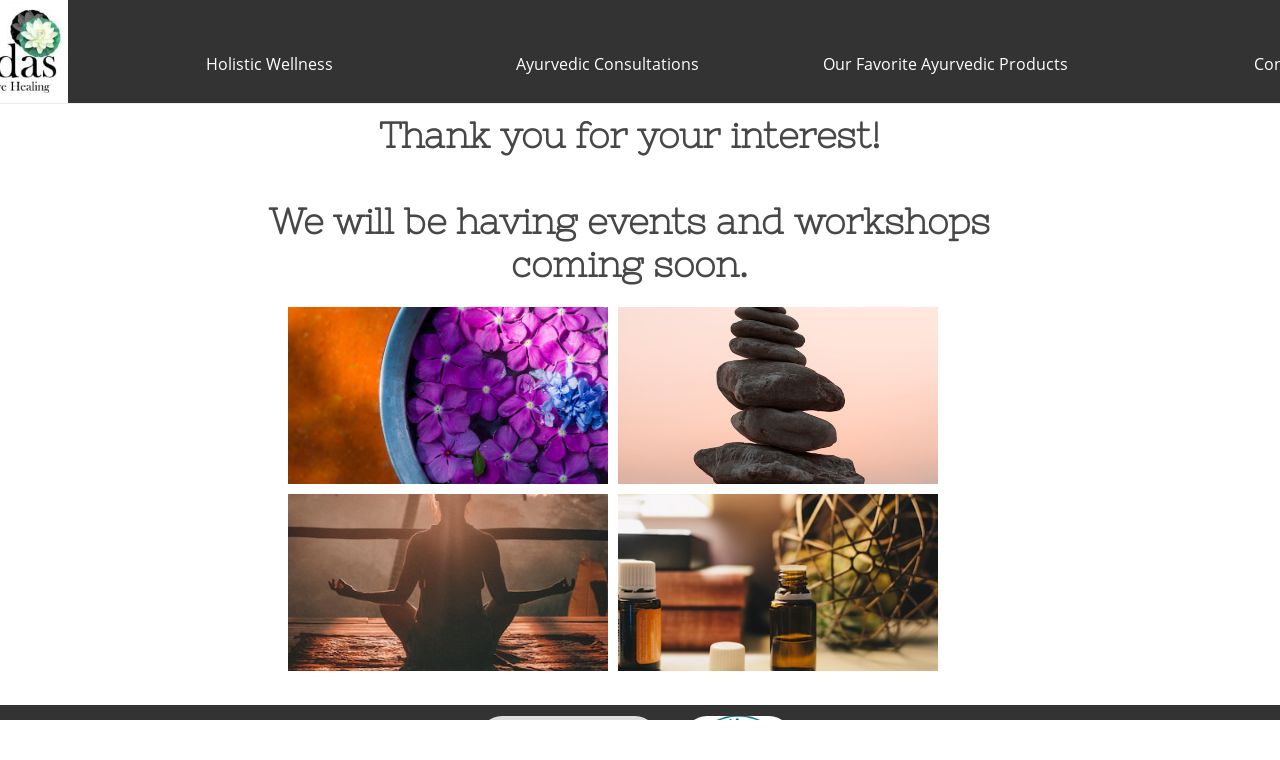

--- FILE ---
content_type: text/html
request_url: https://www.healingvedas.com/thank-you-for-you-interest
body_size: 9639
content:
<!DOCTYPE html PUBLIC "-//W3C//DTD XHTML 1.0 Transitional//EN" "http://www.w3.org/TR/xhtml1/DTD/xhtml1-transitional.dtd">
<html xmlns="http://www.w3.org/1999/xhtml">
<head>
<title>Thank you for you interest</title>
<meta http-equiv="Content-Type" content="text/html; charset=utf-8"/>
<meta http-equiv="X-UA-Compatible" content="IE=edge">
<meta name="SKYPE_TOOLBAR" content="SKYPE_TOOLBAR_PARSER_COMPATIBLE"/>
<meta name="HandheldFriendly" content="True" />
<meta name="MobileOptimized" content="1024" />
<meta name="viewport" content="width=1024" /> 
<meta name="twitter:card" content="summary"/>
<meta property="og:image" content="https://storage.googleapis.com/wzsitethumbnails/site-45403472/800x500.jpg"/>
<meta property="og:image:width" content="800"/>
<meta property="og:image:height" content="500"/>

<script type="text/javascript">
var _fc;window.getInsights=function(a,b){_fc||(_fc=a,a=null),window.AMInsights?(_fc&&(_fc(window.AMInsights),_fc=null),a&&a(window.AMInsights)):(b=b||25,setTimeout(function(){window.getInsights(a,2*b)},b))};
</script>
<script type="text/javascript" src="https://assets.mywebsitebuilder.com/assets/t.js?brand=SiteBuilder&v=g-202507311507277730" async></script>
<script type="text/javascript">
window.getInsights(function(insights){insights.init('33246caf-d913-41d0-9fe6-b8fe4d880d34');});
</script>

<link rel='stylesheet' type='text/css' href='https://components.mywebsitebuilder.com/g-202507311507277730/viewer-sitebuilder/viewer.css'/>

<script type='text/javascript'>
var PageData = {"baseAddress":"www.healingvedas.com","ServicesBasePath":"","isTablet":false,"siteSettings":{"behanceSocialLinkId":"{\"type\":\"behance\",\"title\":\"Behance\",\"url\":\"http://www.behance.com\"}","doneFirstPublish":"true","dribbbleSocialLinkId":"{\"type\":\"dribbble\",\"title\":\"Dribbble\",\"url\":\"http://www.dribbble.com\"}","enableColumnsGrid":"false","etsySocialLinkId":"{\"type\":\"etsy\",\"title\":\"Etsy\",\"url\":\"http://www.etsy.com\"}","facebookSocialLinkId":"{\"type\":\"facebook\",\"title\":\"Facebook\",\"url\":\"https://www.facebook.com/HealingVedas/\"}","flickrSocialLinkId":"{\"type\":\"flickr\",\"title\":\"Flickr\",\"url\":\"http://www.flickr.com\"}","googlePlusSocialLinkId":"{\"type\":\"googlePlus\",\"title\":\"Google+\",\"url\":\"https://plus.google.com/u/0/114753643150344120579\"}","instagram-id1702860207837":"1702860268141","instagramSocialLinkId":"{\"type\":\"instagram\",\"title\":\"Instagram\",\"url\":\"https://www.instagram.com/healingvedas/?hl=en\"}","isFirstMobileUse":"true","linkedinSocialLinkId":"{\"type\":\"linkedin\",\"title\":\"LinkedIn\",\"url\":\"http://www.linkedin.com\"}","picasaSocialLinkId":"{\"type\":\"picasa\",\"title\":\"Picasa\",\"url\":\"http://www.picasa.com\"}","pinterestSocialLinkId":"{\"type\":\"pinterest\",\"title\":\"Pinterest\",\"url\":\"http://www.pinterest.com\"}","redditSocialLinkId":"{\"type\":\"reddit\",\"title\":\"Reddit\",\"url\":\"http://www.reddit.com\"}","renrenSocialLinkId":"{\"type\":\"renren\",\"title\":\"Renren\",\"url\":\"http://www.renren.com\"}","showAlwaysColumnsGrid":"false","soundCloudSocialLinkId":"{\"type\":\"soundCloud\",\"title\":\"SoundCloud\",\"url\":\"http://www.soundcloud.com\"}","tripAdvisorSocialLinkId":"{\"type\":\"tripAdvisor\",\"title\":\"Trip Advisor\",\"url\":\"http://www.tripadvisor.com\"}","tumblrSocialLinkId":"{\"type\":\"tumblr\",\"title\":\"Tumblr\",\"url\":\"http://www.tumblr.com\"}","twitterSocialLinkId":"{\"type\":\"twitter\",\"title\":\"Twitter\",\"url\":\"https://twitter.com/HealingVedas\"}","vimeoSocialLinkId":"{\"type\":\"vimeo\",\"title\":\"Vimeo\",\"url\":\"http://www.vimeo.com\"}","vkSocialLinkId":"{\"type\":\"vk\",\"title\":\"VK\",\"url\":\"http://www.vk.com\"}","weiboSocialLinkId":"{\"type\":\"weibo\",\"title\":\"Weibo\",\"url\":\"http://www.weibo.com\"}","youtubeSocialLinkId":"{\"type\":\"youtube\",\"title\":\"Youtube\",\"url\":\"http://www.youtube.com\"}"},"defaultAjaxPageID":"id1592361910941","PageNotFound":false};
var Global = {"FacebookAppID":null,"IsMobileView":false,"IsTabletView":false,"IsMobileClient":false,"CloudflareOptions":6,"SiteID":45403472};
var SiteInformation = {"groupId":45403472,"isPublished":false,"limitations":{"video":{"limitation":{"isLimited":true},"dialog":{"isDiscount":false}},"pages":{"limitation":{"isLimited":true},"dialog":{"isDiscount":false}},"ecommerce":{"limitation":{"isLimited":true},"dialog":{"isDiscount":false}},"publish":{"limitation":{"isLimited":true},"dialog":{"isDiscount":false}},"stats":{"limitation":{"isLimited":false},"dialog":{"isDiscount":false}},"storage":{"limitation":{"isLimited":true},"dialog":{"isDiscount":false}},"file":{"limitation":{"isLimited":true},"dialog":{"isDiscount":false}},"premium":{"limitation":{"isLimited":false},"dialog":{"isDiscount":false}},"mobile":{"limitation":{"isLimited":true},"dialog":{"isDiscount":false}},"newSites":{"limitation":{"isLimited":true},"dialog":{"isDiscount":false}},"favicon":{"limitation":{"isLimited":true},"dialog":{"isDiscount":false}},"embedded":{"limitation":{"isLimited":true},"dialog":{"isDiscount":false}},"bannerFeature":{"limitation":{"isLimited":false},"dialog":{"isDiscount":false},"iframeUrl":"https://components.mywebsitebuilder.com/sitebuilder/freebanner.html","iframeHeight":"66px"},"history":{"limitation":{"isLimited":true},"dialog":{"isDiscount":false}},"posts":{"limitation":{"isLimited":true},"dialog":{"isDiscount":false}},"hdvideo":{"limitation":{"isLimited":true},"dialog":{"isDiscount":false}},"totalPages":{"limitation":{"isLimited":true},"dialog":{"isDiscount":false}},"advancedStats":{"limitation":{"isLimited":false},"dialog":{"isDiscount":false}},"form":{"limitation":{"isLimited":true},"dialog":{"isDiscount":false}}},"isPremium":true,"isSaved":false,"siteType":0,"isTemplate":false,"baseVersion":"83948358","isFirstSiteVersion":false,"hasSites":false,"storeInformation":{},"appMarketInformation":{}};
var Settings = {"UserStorageUrlsMap":{"2":"https://wzukusers.blob.core.windows.net/user-{0}/","6":"https://storage.googleapis.com/wzukusers/user-{0}/","61":"https://storage.googleapis.com/wzukusers/user-{0}/","100":"https://storage.googleapis.com/te-hosted-sites/user-{0}/","105":"https://storage.googleapis.com/te-sitey-sites/user-{0}/","103":"https://storage.googleapis.com/te-websitebuilder-sites/user-{0}/","102":"https://storage.googleapis.com/te-sitelio-sites/user-{0}/","106":"https://storage.googleapis.com/te-sitebuilder-sites/user-{0}/"},"WebzaiStorageUrlsMap":{"2":"https://wzuk.blob.core.windows.net/assets/","6":"https://storage.googleapis.com/wzuk/assets/","61":"https://storage.googleapis.com/wzuk/assets/"},"InsightsTrackerUrl":"https://assets.mywebsitebuilder.com/assets","GoogleMapsApiKey":"AIzaSyB0Y_Se6ML5I_sabSoSyMg004wY1XUoBaY","RecaptchaSiteKey":"6LeezEMUAAAAABxJKN1gbtMmzRN6C2CfFD1E6r0U","StaticContentUrl":"https://webzaidev.blob.core.windows.net/","ServiceAddress":"https://editor.sitebuilder.com/","ApplicationRoot":"https://components.mywebsitebuilder.com/g-202507311507277730","Brand":6,"ApplicationDomain":"sitebuilder.com","YoutubeApiKey":"","InstagramClientId":"483843269120637","AppsIframeRoot":"https://components.mywebsitebuilder.com","AppVersion":"g-202507311507277730","DevelopmentMode":"","ServiceEndpoints":{"Store":{"EmbedApi":"https://embed.sitebuilder.com/dist/src/","PublicApi":"https://store-api.sitebuilder.com/v1/"},"Storage":null},"ImageProxy":"https://images.builderservices.io/s/?","DataProxy":"https://data.mywebsitebuilder.com","IsApiPartner":false,"BrandName":"SiteBuilder","RaygunSettings":null,"FreeBannerUrl":"https://components.mywebsitebuilder.com/sitebuilder/freebanner.html"};

</script>
<script src='https://components.mywebsitebuilder.com/g-202507311507277730/viewer/viewer.js' type='text/javascript'></script>

<script src='https://storage.googleapis.com/te-sitebuilder-sites/user-28124857/sites/45403472/590ea1417fc81DWfMIds/745246a983334e79bdc3dca131cebd26.js?1754431037' type='text/javascript'></script>
<script src='https://storage.googleapis.com/te-sitebuilder-sites/user-28124857/sites/45403472/590ea1417fc81DWfMIds/a8053d3be90941acaefa10069b593149.js?1754431037' type='text/javascript'></script>
<script src='https://storage.googleapis.com/te-sitebuilder-sites/user-28124857/sites/45403472/590ea1417fc81DWfMIds/fdcdc92def4b47eab8f2b2dbf01de796.js?1754431037' type='text/javascript'></script>
<script type='text/javascript'>
var SiteFilesMap = {"page-id1455007333731":"https://storage.googleapis.com/te-sitebuilder-sites/user-28124857/sites/45403472/590ea1417fc81DWfMIds/758e688f0b3740f093aad18e41fb1db2.js","page-id1457277309382":"https://storage.googleapis.com/te-sitebuilder-sites/user-28124857/sites/45403472/590ea1417fc81DWfMIds/0db0e38f386a4b6fadf6491dfa1ec6b1.js","page-id1457278711571":"https://storage.googleapis.com/te-sitebuilder-sites/user-28124857/sites/45403472/590ea1417fc81DWfMIds/78b3b43fe5734b1b8ced80e59ba40cac.js","page-id1496378796974":"https://storage.googleapis.com/te-sitebuilder-sites/user-28124857/sites/45403472/590ea1417fc81DWfMIds/58ca684a8573499399fd8a3cb30be820.js","page-id1558986674632":"https://storage.googleapis.com/te-sitebuilder-sites/user-28124857/sites/45403472/590ea1417fc81DWfMIds/83e5c192e3fe4904aac831fbbb44de99.js","page-id1569197190510":"https://storage.googleapis.com/te-sitebuilder-sites/user-28124857/sites/45403472/590ea1417fc81DWfMIds/f64bcd44975b4c418c27f288aab52ced.js","page-id1569199705026":"https://storage.googleapis.com/te-sitebuilder-sites/user-28124857/sites/45403472/590ea1417fc81DWfMIds/52d1f27d2a6b4fa4a4e5c28f7aef2a02.js","page-id1569202990425":"https://storage.googleapis.com/te-sitebuilder-sites/user-28124857/sites/45403472/590ea1417fc81DWfMIds/8d38057050c94674bc23f9d71cc0656c.js","page-id1569207306270":"https://storage.googleapis.com/te-sitebuilder-sites/user-28124857/sites/45403472/590ea1417fc81DWfMIds/7ac75b978b4d4556bf0570658945f014.js","page-id1569638221497":"https://storage.googleapis.com/te-sitebuilder-sites/user-28124857/sites/45403472/590ea1417fc81DWfMIds/60af7eb543c24515b6b3d1a51d09134a.js","page-id1569638464348":"https://storage.googleapis.com/te-sitebuilder-sites/user-28124857/sites/45403472/590ea1417fc81DWfMIds/56c0a19b53ac44c5b7d84f17b65f3178.js","page-id1569638522619":"https://storage.googleapis.com/te-sitebuilder-sites/user-28124857/sites/45403472/590ea1417fc81DWfMIds/c595a6c4ab2f485d94afe941f2746135.js","page-id1569638569217":"https://storage.googleapis.com/te-sitebuilder-sites/user-28124857/sites/45403472/590ea1417fc81DWfMIds/8bcb97ba275a41d8bf54c4b47dd7f15e.js","page-id1569638614242":"https://storage.googleapis.com/te-sitebuilder-sites/user-28124857/sites/45403472/590ea1417fc81DWfMIds/2bc066469ac744d6b8ffcfc35efee795.js","page-id1569638665778":"https://storage.googleapis.com/te-sitebuilder-sites/user-28124857/sites/45403472/590ea1417fc81DWfMIds/69e5ce96b73d473e82c875da7dca6dfe.js","page-id1569638700325":"https://storage.googleapis.com/te-sitebuilder-sites/user-28124857/sites/45403472/590ea1417fc81DWfMIds/db3bf1bdff034991910cc6c811f22e65.js","page-id1569638758483":"https://storage.googleapis.com/te-sitebuilder-sites/user-28124857/sites/45403472/590ea1417fc81DWfMIds/b0ada0ccf130400a9c0f292002d30860.js","page-id1585612649168":"https://storage.googleapis.com/te-sitebuilder-sites/user-28124857/sites/45403472/590ea1417fc81DWfMIds/495204c68ddd40a0b4e402b6a35138a3.js","page-id1589599124613":"https://storage.googleapis.com/te-sitebuilder-sites/user-28124857/sites/45403472/590ea1417fc81DWfMIds/fef20b9f3dfd4913b64e4eda413395ce.js","page-id1589869863580":"https://storage.googleapis.com/te-sitebuilder-sites/user-28124857/sites/45403472/590ea1417fc81DWfMIds/aca5389db3fa4bbf808e71cdb2e785cf.js","page-id1592361246187":"https://storage.googleapis.com/te-sitebuilder-sites/user-28124857/sites/45403472/590ea1417fc81DWfMIds/4857aeac29094d2eadce1cece78f82b6.js","page-id1592361339668":"https://storage.googleapis.com/te-sitebuilder-sites/user-28124857/sites/45403472/590ea1417fc81DWfMIds/30e31e627d18496db93772c13a601ec8.js","page-id1592361381494":"https://storage.googleapis.com/te-sitebuilder-sites/user-28124857/sites/45403472/590ea1417fc81DWfMIds/9998a71fad9445549a02a410d0506d1c.js","page-id1592361434120":"https://storage.googleapis.com/te-sitebuilder-sites/user-28124857/sites/45403472/590ea1417fc81DWfMIds/bee05b0163db479ba874e0fde2e3b11f.js","page-id1592361910941":"https://storage.googleapis.com/te-sitebuilder-sites/user-28124857/sites/45403472/590ea1417fc81DWfMIds/a8053d3be90941acaefa10069b593149.js","page-id1636090262246":"https://storage.googleapis.com/te-sitebuilder-sites/user-28124857/sites/45403472/590ea1417fc81DWfMIds/82a2b21ef50f466fa2ad6b3f990b7319.js","page-id1636090818806":"https://storage.googleapis.com/te-sitebuilder-sites/user-28124857/sites/45403472/590ea1417fc81DWfMIds/9185860a81374c878a75122c960614ae.js","page-id1636092741895":"https://storage.googleapis.com/te-sitebuilder-sites/user-28124857/sites/45403472/590ea1417fc81DWfMIds/1f975bbf48f9467c9f419fbcff2d3396.js","page-id1636093485426":"https://storage.googleapis.com/te-sitebuilder-sites/user-28124857/sites/45403472/590ea1417fc81DWfMIds/09af70d9b6104322916cb17185b970f0.js","page-id1636249727162":"https://storage.googleapis.com/te-sitebuilder-sites/user-28124857/sites/45403472/590ea1417fc81DWfMIds/f5695375adb14d63ae3b0b8e1593f580.js","page-id1636249772748":"https://storage.googleapis.com/te-sitebuilder-sites/user-28124857/sites/45403472/590ea1417fc81DWfMIds/d9a8d5175a4e47b990bcfb4bac8d62b0.js","page-id1636250174466":"https://storage.googleapis.com/te-sitebuilder-sites/user-28124857/sites/45403472/590ea1417fc81DWfMIds/0267ce80316a41faaecf7b36faac789d.js","page-id1648959835885":"https://storage.googleapis.com/te-sitebuilder-sites/user-28124857/sites/45403472/590ea1417fc81DWfMIds/17c78e700bc942a0b5f68cb95c36996c.js","page-id1651538316324":"https://storage.googleapis.com/te-sitebuilder-sites/user-28124857/sites/45403472/590ea1417fc81DWfMIds/5c8ec710822f4da8af416a46953fdf3a.js","page-id1651805811578":"https://storage.googleapis.com/te-sitebuilder-sites/user-28124857/sites/45403472/590ea1417fc81DWfMIds/4977bcdf26fb4fa8baf9d31f7b210a96.js","page-id1652072636655":"https://storage.googleapis.com/te-sitebuilder-sites/user-28124857/sites/45403472/590ea1417fc81DWfMIds/838df509cd644605bd6fd6bcb7afaace.js","page-id1652075323290":"https://storage.googleapis.com/te-sitebuilder-sites/user-28124857/sites/45403472/590ea1417fc81DWfMIds/83d5db8926a14cfdb4034cb8655d6666.js","page-id1660881596556":"https://storage.googleapis.com/te-sitebuilder-sites/user-28124857/sites/45403472/590ea1417fc81DWfMIds/30aae96ad9c44ab1be6bfd7a281c5c7b.js","page-id1692240091032":"https://storage.googleapis.com/te-sitebuilder-sites/user-28124857/sites/45403472/590ea1417fc81DWfMIds/077a3a44b4c24508950bd2a3c803f784.js","page-id1725741188099":"https://storage.googleapis.com/te-sitebuilder-sites/user-28124857/sites/45403472/590ea1417fc81DWfMIds/cdfe73003dde4b6287eda9405d828b9d.js","page-id1739425131536":"https://storage.googleapis.com/te-sitebuilder-sites/user-28124857/sites/45403472/590ea1417fc81DWfMIds/ec9a6801e6b74821903bcd51578fa704.js","page-id1754419370460":"https://storage.googleapis.com/te-sitebuilder-sites/user-28124857/sites/45403472/590ea1417fc81DWfMIds/0dd4f5777d3540cb97833df61168ba9a.js","page-id1754419426638":"https://storage.googleapis.com/te-sitebuilder-sites/user-28124857/sites/45403472/590ea1417fc81DWfMIds/808c4d5d518740c8915fe3c2a49afe9e.js","master-1343569893636":"https://storage.googleapis.com/te-sitebuilder-sites/user-28124857/sites/45403472/590ea1417fc81DWfMIds/fdcdc92def4b47eab8f2b2dbf01de796.js","site-structure":"https://storage.googleapis.com/te-sitebuilder-sites/user-28124857/sites/45403472/590ea1417fc81DWfMIds/745246a983334e79bdc3dca131cebd26.js"};
</script>


<style type="text/css"> #mobile-loading-screen, #desktop-loading-screen{position:absolute;left:0;top:0;right:0;bottom:0;z-index:100000000;background:white url('[data-uri]') center center no-repeat;} body.state-loading-mobile-viewer, body.state-loading-mobile-viewer .page-element, body.state-loading-mobile-viewer #body-element, body.state-loading-desktop-viewer, body.state-loading-desktop-viewer .page-element, body.state-loading-desktop-viewer #body-element{height:100%;width:100%;overflow-y:hidden !important;} </style>
<script type="text/javascript">
var DynamicPageContent = null;
var DBSiteMetaData = { "pagesStructureInformation":{"pagesData":{"id1455007333731":{"metaTags":"","headerCode":"","footerCode":"","tags":[],"id":"id1455007333731","pageID":null,"pid":null,"title":"Home old page (future use)","name":null,"pageTitle":"Vedas Integrative healing offering service in Ayurveda, Yoga and Reiki to the Inland Empire located in Moreno Valley.","description":" Body, Mind & Spirit. Holistic healing with India's ancient detox techniques.","keyWords":"","index":3,"isHomePage":false,"shareStyle":true,"useNameASTitle":false,"supportsMobileStates":true,"urlAlias":"home-old-page-future-use","useNameASUrl":true,"useDefaultTitle":false,"masterPageListName":"","masterPageType":"","isSearchEngineDisabled":false,"menu":{"isDesktopDisabled":true,"isMobileDisabled":true}},"id1457277309382":{"metaTags":"","headerCode":"","footerCode":"","tags":[],"id":"id1457277309382","pageID":null,"pid":null,"title":"Ayurvedic Consultations & Bodywork","name":null,"pageTitle":"Vedas Integrative healing offering service in Ayurveda, Yoga and Reiki.","description":"Ayurvedic, Yoga and Reiki practitioner services to heal and prevent illness and promote a healthy body and mind. ","keyWords":"","index":12,"isHomePage":false,"shareStyle":true,"useNameASTitle":false,"supportsMobileStates":true,"urlAlias":"ayurvedic-consultations-bodywork","useNameASUrl":true,"useDefaultTitle":false,"masterPageListName":"","masterPageType":"","isSearchEngineDisabled":false,"menu":{"isDesktopDisabled":true,"isMobileDisabled":true}},"id1457278711571":{"metaTags":"","headerCode":"","footerCode":"","tags":[],"id":"id1457278711571","pageID":null,"pid":null,"title":"Contact","name":null,"pageTitle":"Contacting Vedas Integrative Healing for health prevention. ","description":"Amanda Wheldon contact information. ","keyWords":"","index":30,"isHomePage":false,"shareStyle":true,"useNameASTitle":false,"supportsMobileStates":true,"urlAlias":"contact","useNameASUrl":true,"useDefaultTitle":false,"masterPageListName":"","masterPageType":"","isSearchEngineDisabled":false},"id1496378796974":{"metaTags":"","headerCode":"","footerCode":"","tags":[],"id":"id1496378796974","pageID":null,"pid":null,"title":"Schedule a Session old page (future use)","name":null,"pageTitle":"","description":"","keyWords":"","index":28,"isHomePage":false,"shareStyle":true,"useNameASTitle":false,"supportsMobileStates":true,"urlAlias":"schedule-a-session-old-page-future-use","useNameASUrl":true,"useDefaultTitle":false,"masterPageListName":"","masterPageType":"","isSearchEngineDisabled":false,"menu":{"isDesktopDisabled":true,"isMobileDisabled":true}},"id1558986674632":{"metaTags":"","headerCode":"","footerCode":"","tags":[],"id":"id1558986674632","pageID":null,"pid":null,"title":"About previous","name":null,"pageTitle":"","description":"","keyWords":"","index":26,"isHomePage":false,"shareStyle":true,"useNameASTitle":false,"supportsMobileStates":true,"urlAlias":"about-previous","useNameASUrl":true,"useDefaultTitle":false,"masterPageListName":"","masterPageType":"","isSearchEngineDisabled":false,"menu":{"isDesktopDisabled":true,"isMobileDisabled":true}},"id1569197190510":{"metaTags":"","headerCode":"","footerCode":"","tags":[],"id":"id1569197190510","pageID":null,"pid":null,"title":"Policies old page (future use)","name":null,"pageTitle":"","description":"","keyWords":"","index":32,"isHomePage":false,"shareStyle":false,"useNameASTitle":false,"supportsMobileStates":true,"urlAlias":"policies-old-page-future-use","useNameASUrl":true,"useDefaultTitle":false,"masterPageListName":"","masterPageType":"","isSearchEngineDisabled":false,"menu":{"isDesktopDisabled":true,"isMobileDisabled":true}},"id1569199705026":{"metaTags":"","headerCode":"","footerCode":"","tags":[],"id":"id1569199705026","pageID":null,"pid":null,"title":"Scalp Oil Dripping Treatment","name":null,"pageTitle":"","description":"","keyWords":"","index":13,"isHomePage":false,"shareStyle":false,"useNameASTitle":false,"supportsMobileStates":true,"urlAlias":"scalp-oil-dripping-treatment","useNameASUrl":true,"useDefaultTitle":false,"masterPageListName":"","masterPageType":"","isSearchEngineDisabled":false,"menu":{"isDesktopDisabled":true,"isMobileDisabled":true}},"id1569202990425":{"metaTags":"","headerCode":"","footerCode":"","tags":[],"id":"id1569202990425","pageID":null,"pid":null,"title":"Poultice Massage Treatment","name":null,"pageTitle":"","description":"","keyWords":"","index":14,"isHomePage":false,"shareStyle":false,"useNameASTitle":false,"supportsMobileStates":true,"urlAlias":"poultice-massage-treatment","useNameASUrl":true,"useDefaultTitle":false,"masterPageListName":"","masterPageType":"","isSearchEngineDisabled":false,"menu":{"isDesktopDisabled":true,"isMobileDisabled":true}},"id1569207306270":{"metaTags":"","headerCode":"","footerCode":"","tags":[],"id":"id1569207306270","pageID":null,"pid":null,"title":"Ayurvedic Herbal Oil Massage Treatment","name":null,"pageTitle":"","description":"","keyWords":"","index":15,"isHomePage":false,"shareStyle":false,"useNameASTitle":false,"supportsMobileStates":true,"urlAlias":"ayurvedic-herbal-oil-massage-treatment","useNameASUrl":true,"useDefaultTitle":false,"masterPageListName":"","masterPageType":"","isSearchEngineDisabled":false,"menu":{"isDesktopDisabled":true,"isMobileDisabled":true}},"id1569638221497":{"metaTags":"","headerCode":"","footerCode":"","tags":[],"id":"id1569638221497","pageID":null,"pid":null,"title":"Low Back Pain Relief Treatment","name":null,"pageTitle":"","description":"","keyWords":"","index":21,"isHomePage":false,"shareStyle":false,"useNameASTitle":false,"supportsMobileStates":true,"urlAlias":"low-back-pain-relief-treatment","useNameASUrl":true,"useDefaultTitle":false,"masterPageListName":"","masterPageType":"","isSearchEngineDisabled":false,"menu":{"isDesktopDisabled":true,"isMobileDisabled":true}},"id1569638464348":{"metaTags":"","headerCode":"","footerCode":"","tags":[],"id":"id1569638464348","pageID":null,"pid":null,"title":"Ayurvedic Pointwork Herbal Oil Massage Treatment","name":null,"pageTitle":"","description":"","keyWords":"","index":16,"isHomePage":false,"shareStyle":false,"useNameASTitle":false,"supportsMobileStates":true,"urlAlias":"ayurvedic-pointwork-herbal-oil-massage-treatment","useNameASUrl":true,"useDefaultTitle":false,"masterPageListName":"","masterPageType":"","isSearchEngineDisabled":false,"menu":{"isDesktopDisabled":true,"isMobileDisabled":true}},"id1569638522619":{"metaTags":"","headerCode":"","footerCode":"","tags":[],"id":"id1569638522619","pageID":null,"pid":null,"title":"Dry Herbal Lymphatic Detox Massage Treatment","name":null,"pageTitle":"","description":"","keyWords":"","index":17,"isHomePage":false,"shareStyle":false,"useNameASTitle":false,"supportsMobileStates":true,"urlAlias":"dry-herbal-lymphatic-detox-massage-treatment","useNameASUrl":true,"useDefaultTitle":false,"masterPageListName":"","masterPageType":"","isSearchEngineDisabled":false,"menu":{"isDesktopDisabled":true,"isMobileDisabled":true}},"id1569638569217":{"metaTags":"","headerCode":"","footerCode":"","tags":[],"id":"id1569638569217","pageID":null,"pid":null,"title":"Upper Back Pain Relief Treatment","name":null,"pageTitle":"","description":"","keyWords":"","index":18,"isHomePage":false,"shareStyle":false,"useNameASTitle":false,"supportsMobileStates":true,"urlAlias":"upper-back-pain-relief-treatment","useNameASUrl":true,"useDefaultTitle":false,"masterPageListName":"","masterPageType":"","isSearchEngineDisabled":false,"menu":{"isDesktopDisabled":true,"isMobileDisabled":true}},"id1569638614242":{"metaTags":"","headerCode":"","footerCode":"","tags":[],"id":"id1569638614242","pageID":null,"pid":null,"title":"Heart Health Treatment","name":null,"pageTitle":"","description":"","keyWords":"","index":19,"isHomePage":false,"shareStyle":false,"useNameASTitle":false,"supportsMobileStates":true,"urlAlias":"heart-health-treatment","useNameASUrl":true,"useDefaultTitle":false,"masterPageListName":"","masterPageType":"","isSearchEngineDisabled":false,"menu":{"isDesktopDisabled":true,"isMobileDisabled":true}},"id1569638665778":{"metaTags":"","headerCode":"","footerCode":"","tags":[],"id":"id1569638665778","pageID":null,"pid":null,"title":"Eye Disorder Treatment","name":null,"pageTitle":"","description":"","keyWords":"","index":20,"isHomePage":false,"shareStyle":false,"useNameASTitle":false,"supportsMobileStates":true,"urlAlias":"eye-disorder-treatment","useNameASUrl":true,"useDefaultTitle":false,"masterPageListName":"","masterPageType":"","isSearchEngineDisabled":false,"menu":{"isDesktopDisabled":true,"isMobileDisabled":true}},"id1569638700325":{"metaTags":"","headerCode":"","footerCode":"","tags":[],"id":"id1569638700325","pageID":null,"pid":null,"title":"Knee Pain Relief Treatment","name":null,"pageTitle":"","description":"","keyWords":"","index":22,"isHomePage":false,"shareStyle":false,"useNameASTitle":false,"supportsMobileStates":true,"urlAlias":"knee-pain-relief-treatment","useNameASUrl":true,"useDefaultTitle":false,"masterPageListName":"","masterPageType":"","isSearchEngineDisabled":false,"menu":{"isDesktopDisabled":true,"isMobileDisabled":true}},"id1569638758483":{"metaTags":"","headerCode":"","footerCode":"","tags":[],"id":"id1569638758483","pageID":null,"pid":null,"title":"Nasal Oil Treatment","name":null,"pageTitle":"","description":"","keyWords":"","index":23,"isHomePage":false,"shareStyle":false,"useNameASTitle":false,"supportsMobileStates":true,"urlAlias":"nasal-oil-treatment","useNameASUrl":true,"useDefaultTitle":false,"masterPageListName":"","masterPageType":"","isSearchEngineDisabled":false,"menu":{"isDesktopDisabled":true,"isMobileDisabled":true}},"id1585612649168":{"metaTags":"","headerCode":"","footerCode":"","tags":[],"id":"id1585612649168","pageID":null,"pid":null,"title":"New Patient Intake Form","name":null,"pageTitle":"","description":"","keyWords":"","index":33,"isHomePage":false,"shareStyle":false,"useNameASTitle":false,"supportsMobileStates":true,"urlAlias":"new-patient-intake-form","useNameASUrl":true,"useDefaultTitle":false,"masterPageListName":"","masterPageType":"","isSearchEngineDisabled":false,"menu":{"isDesktopDisabled":true,"isMobileDisabled":true}},"id1589599124613":{"metaTags":"","headerCode":"","footerCode":"","tags":[],"id":"id1589599124613","pageID":null,"pid":null,"title":"HIPAA Privacy Practices Notice","name":null,"pageTitle":"","description":"","keyWords":"","index":34,"isHomePage":false,"shareStyle":false,"useNameASTitle":false,"supportsMobileStates":true,"urlAlias":"hipaa-privacy-practices-notice","useNameASUrl":true,"useDefaultTitle":false,"masterPageListName":"","masterPageType":"","isSearchEngineDisabled":false,"menu":{"isDesktopDisabled":true,"isMobileDisabled":true}},"id1589869863580":{"metaTags":"","headerCode":"","footerCode":"","tags":[],"id":"id1589869863580","pageID":null,"pid":null,"title":"Thank you Response Page","name":null,"pageTitle":"","description":"","keyWords":"","index":36,"isHomePage":false,"shareStyle":false,"useNameASTitle":false,"supportsMobileStates":true,"urlAlias":"thank-you-response-page","useNameASUrl":true,"useDefaultTitle":false,"masterPageListName":"","masterPageType":"","isSearchEngineDisabled":false,"menu":{"isDesktopDisabled":true,"isMobileDisabled":true}},"id1592361246187":{"metaTags":"","headerCode":"","footerCode":"","tags":[],"id":"id1592361246187","pageID":null,"pid":null,"title":"Ayurveda -- Book a Session","name":null,"pageTitle":"","description":"","keyWords":"","index":37,"isHomePage":false,"shareStyle":false,"useNameASTitle":false,"supportsMobileStates":true,"urlAlias":"ayurveda-book-a-session","useNameASUrl":true,"useDefaultTitle":false,"masterPageListName":"","masterPageType":"","isSearchEngineDisabled":false,"menu":{"isDesktopDisabled":true,"isMobileDisabled":true}},"id1592361339668":{"metaTags":"","headerCode":"","footerCode":"","tags":[],"id":"id1592361339668","pageID":null,"pid":null,"title":"Reiki - Book a Session","name":null,"pageTitle":"","description":"","keyWords":"","index":38,"isHomePage":false,"shareStyle":false,"useNameASTitle":false,"supportsMobileStates":true,"urlAlias":"reiki-book-a-session","useNameASUrl":true,"useDefaultTitle":false,"masterPageListName":"","masterPageType":"","isSearchEngineDisabled":false,"menu":{"isDesktopDisabled":true,"isMobileDisabled":true}},"id1592361381494":{"metaTags":"","headerCode":"","footerCode":"","tags":[],"id":"id1592361381494","pageID":null,"pid":null,"title":"Massage - Book a Session","name":null,"pageTitle":"","description":"","keyWords":"","index":39,"isHomePage":false,"shareStyle":false,"useNameASTitle":false,"supportsMobileStates":true,"urlAlias":"massage-book-a-session","useNameASUrl":true,"useDefaultTitle":false,"masterPageListName":"","masterPageType":"","isSearchEngineDisabled":false,"menu":{"isDesktopDisabled":true,"isMobileDisabled":true}},"id1592361434120":{"metaTags":"","headerCode":"","footerCode":"","tags":[],"id":"id1592361434120","pageID":null,"pid":null,"title":"Yoga - Book a Session","name":null,"pageTitle":"","description":"","keyWords":"","index":40,"isHomePage":false,"shareStyle":false,"useNameASTitle":false,"supportsMobileStates":true,"urlAlias":"yoga-book-a-session","useNameASUrl":true,"useDefaultTitle":false,"masterPageListName":"","masterPageType":"","isSearchEngineDisabled":false,"menu":{"isDesktopDisabled":true,"isMobileDisabled":true}},"id1592361910941":{"metaTags":"","headerCode":"","footerCode":"","tags":[],"id":"id1592361910941","pageID":null,"pid":null,"title":"Thank you for you interest","name":null,"pageTitle":"","description":"","keyWords":"","index":41,"isHomePage":false,"shareStyle":false,"useNameASTitle":false,"supportsMobileStates":true,"urlAlias":"thank-you-for-you-interest","useNameASUrl":true,"useDefaultTitle":false,"masterPageListName":"","masterPageType":"","isSearchEngineDisabled":false,"menu":{"isDesktopDisabled":true,"isMobileDisabled":true}},"id1636090262246":{"metaTags":"","headerCode":"","footerCode":"","tags":[],"id":"id1636090262246","pageID":null,"pid":null,"title":"Ayurveda FAQ","name":null,"pageTitle":"","description":"","keyWords":"","index":4,"isHomePage":false,"shareStyle":false,"useNameASTitle":false,"supportsMobileStates":true,"urlAlias":"ayurveda-faq","useNameASUrl":true,"useDefaultTitle":false,"masterPageListName":"","masterPageType":"","isSearchEngineDisabled":false,"menu":{"isDesktopDisabled":true,"isMobileDisabled":true}},"id1636090818806":{"metaTags":"","headerCode":"","footerCode":"","tags":[],"id":"id1636090818806","pageID":null,"pid":null,"title":"Schedule a Session","name":null,"pageTitle":"","description":"","keyWords":"","index":1,"isHomePage":false,"shareStyle":false,"useNameASTitle":false,"supportsMobileStates":true,"urlAlias":"schedule-a-session","useNameASUrl":true,"useDefaultTitle":false,"masterPageListName":"","masterPageType":"","isSearchEngineDisabled":false,"menu":{"isDesktopDisabled":true,"isMobileDisabled":true}},"id1636092741895":{"metaTags":"","headerCode":"","footerCode":"","tags":[],"id":"id1636092741895","pageID":null,"pid":null,"title":"Home Previous","name":null,"pageTitle":"","description":"","keyWords":"","index":2,"isHomePage":false,"shareStyle":false,"useNameASTitle":false,"supportsMobileStates":true,"urlAlias":"home-previous","useNameASUrl":true,"useDefaultTitle":false,"masterPageListName":"","masterPageType":"","isSearchEngineDisabled":false,"menu":{"isDesktopDisabled":true,"isMobileDisabled":true}},"id1636093485426":{"metaTags":"","headerCode":"","footerCode":"","tags":[],"id":"id1636093485426","pageID":null,"pid":null,"title":"Policies","name":null,"pageTitle":"","description":"","keyWords":"","index":10,"isHomePage":false,"shareStyle":false,"useNameASTitle":false,"supportsMobileStates":true,"urlAlias":"policies","useNameASUrl":true,"useDefaultTitle":false,"masterPageListName":"","masterPageType":"","isSearchEngineDisabled":false},"id1636249727162":{"metaTags":"","headerCode":"","footerCode":"","tags":[],"id":"id1636249727162","pageID":null,"pid":null,"title":"What is Ayurveda","name":null,"pageTitle":"","description":"","keyWords":"","index":7,"isHomePage":false,"shareStyle":false,"useNameASTitle":false,"supportsMobileStates":true,"urlAlias":"what-is-ayurveda","useNameASUrl":true,"useDefaultTitle":false,"masterPageListName":"","masterPageType":"","isSearchEngineDisabled":false},"id1636249772748":{"metaTags":"","headerCode":"","footerCode":"","tags":[],"id":"id1636249772748","pageID":null,"pid":null,"title":"Why Ayurveda","name":null,"pageTitle":"","description":"","keyWords":"","index":8,"isHomePage":false,"shareStyle":false,"useNameASTitle":false,"supportsMobileStates":true,"urlAlias":"why-ayurveda","useNameASUrl":true,"useDefaultTitle":false,"masterPageListName":"","masterPageType":"","isSearchEngineDisabled":false},"id1636250174466":{"metaTags":"","headerCode":"","footerCode":"","tags":[],"id":"id1636250174466","pageID":null,"pid":null,"title":"How we support you","name":null,"pageTitle":"","description":"","keyWords":"","index":9,"isHomePage":false,"shareStyle":false,"useNameASTitle":false,"supportsMobileStates":true,"urlAlias":"how-we-support-you","useNameASUrl":true,"useDefaultTitle":false,"masterPageListName":"","masterPageType":"","isSearchEngineDisabled":false,"menu":{"isDesktopDisabled":true,"isMobileDisabled":true}},"id1648959835885":{"metaTags":"","headerCode":"","footerCode":"","tags":[],"id":"id1648959835885","pageID":null,"pid":null,"title":"Trauma Recovery Coaching","name":null,"pageTitle":"","description":"","keyWords":"","index":25,"isHomePage":false,"shareStyle":false,"useNameASTitle":false,"supportsMobileStates":true,"urlAlias":"trauma-recovery-coaching","useNameASUrl":true,"useDefaultTitle":false,"masterPageListName":"","masterPageType":"","isSearchEngineDisabled":false,"menu":{"isDesktopDisabled":true,"isMobileDisabled":true}},"id1651538316324":{"metaTags":"","headerCode":"","footerCode":"","tags":[],"id":"id1651538316324","pageID":null,"pid":null,"title":"Thank you page for completing forms","name":null,"pageTitle":"","description":"","keyWords":"","index":42,"isHomePage":false,"shareStyle":false,"useNameASTitle":false,"supportsMobileStates":true,"urlAlias":"thank-you-page-for-completing-forms","useNameASUrl":true,"useDefaultTitle":false,"masterPageListName":"","masterPageType":"","isSearchEngineDisabled":false,"menu":{"isDesktopDisabled":true,"isMobileDisabled":true}},"id1651805811578":{"metaTags":"","headerCode":"","footerCode":"","tags":[],"id":"id1651805811578","pageID":null,"pid":null,"title":"Learn More (old home page)","name":null,"pageTitle":"","description":"","keyWords":"","index":31,"isHomePage":false,"shareStyle":false,"useNameASTitle":false,"supportsMobileStates":true,"urlAlias":"learn-more-old-home-page","useNameASUrl":true,"useDefaultTitle":false,"masterPageListName":"","masterPageType":"","isSearchEngineDisabled":false,"menu":{"isDesktopDisabled":true,"isMobileDisabled":true}},"id1652072636655":{"metaTags":"","headerCode":"","footerCode":"","tags":[],"id":"id1652072636655","pageID":null,"pid":null,"title":"Services (old page)","name":null,"pageTitle":"","description":"","keyWords":"","index":27,"isHomePage":false,"shareStyle":false,"useNameASTitle":false,"supportsMobileStates":true,"urlAlias":"services-old-page","useNameASUrl":true,"useDefaultTitle":false,"masterPageListName":"","masterPageType":"","isSearchEngineDisabled":false,"menu":{"isDesktopDisabled":true,"isMobileDisabled":true}},"id1652075323290":{"metaTags":"","headerCode":"","footerCode":"","tags":[],"id":"id1652075323290","pageID":null,"pid":null,"title":"About Us","name":null,"pageTitle":"","description":"","keyWords":"","index":6,"isHomePage":false,"shareStyle":false,"useNameASTitle":false,"supportsMobileStates":true,"urlAlias":"about-us","useNameASUrl":true,"useDefaultTitle":false,"masterPageListName":"","masterPageType":"","isSearchEngineDisabled":false},"id1660881596556":{"metaTags":"","headerCode":"","footerCode":"","tags":[],"id":"id1660881596556","pageID":null,"pid":null,"title":"Massage Therapy & Bodywork","name":null,"pageTitle":"","description":"","keyWords":"","index":24,"isHomePage":false,"shareStyle":false,"useNameASTitle":false,"supportsMobileStates":true,"urlAlias":"massage-therapy-bodywork","useNameASUrl":true,"useDefaultTitle":false,"masterPageListName":"","masterPageType":"","isSearchEngineDisabled":false,"menu":{"isDesktopDisabled":true,"isMobileDisabled":true}},"id1692240091032":{"metaTags":"","headerCode":"","footerCode":"","tags":[],"id":"id1692240091032","pageID":null,"pid":null,"title":"Our Favorite Ayurvedic Products","name":null,"pageTitle":"","description":"","keyWords":"","index":29,"isHomePage":false,"shareStyle":false,"useNameASTitle":false,"supportsMobileStates":true,"urlAlias":"our-favorite-ayurvedic-products","useNameASUrl":true,"useDefaultTitle":false,"masterPageListName":"","masterPageType":"","isSearchEngineDisabled":false},"id1725741188099":{"metaTags":"","headerCode":"","footerCode":"","tags":[],"id":"id1725741188099","pageID":null,"pid":null,"title":"How to Schedule Page","name":null,"pageTitle":"","description":"","keyWords":"","index":43,"isHomePage":false,"shareStyle":false,"useNameASTitle":false,"supportsMobileStates":true,"urlAlias":"how-to-schedule-page","useNameASUrl":true,"useDefaultTitle":false,"masterPageListName":"","masterPageType":"","isSearchEngineDisabled":false,"menu":{"isDesktopDisabled":true,"isMobileDisabled":true}},"id1739425131536":{"metaTags":"","headerCode":"","footerCode":"","tags":[],"id":"id1739425131536","pageID":null,"pid":null,"title":"Notice of Privacy Policy","name":null,"pageTitle":"","description":"","keyWords":"","index":35,"isHomePage":false,"shareStyle":false,"useNameASTitle":false,"supportsMobileStates":true,"urlAlias":"notice-of-privacy-policy","useNameASUrl":true,"useDefaultTitle":false,"masterPageListName":"","masterPageType":"","isSearchEngineDisabled":false,"menu":{"isDesktopDisabled":true,"isMobileDisabled":true}},"id1754419370460":{"metaTags":"","headerCode":"","footerCode":"","tags":[],"id":"id1754419370460","pageID":null,"pid":null,"title":"Holistic Wellness","name":null,"pageTitle":"","description":"","keyWords":"","index":5,"isHomePage":true,"shareStyle":false,"useNameASTitle":false,"supportsMobileStates":true,"urlAlias":"holistic-wellness","useNameASUrl":true,"useDefaultTitle":false,"masterPageListName":"","masterPageType":"","isSearchEngineDisabled":false},"id1754419426638":{"metaTags":"","headerCode":"","footerCode":"","tags":[],"id":"id1754419426638","pageID":null,"pid":null,"title":"Ayurvedic Consultations","name":null,"pageTitle":"","description":"","keyWords":"","index":11,"isHomePage":false,"shareStyle":false,"useNameASTitle":false,"supportsMobileStates":true,"urlAlias":"ayurvedic-consultations","useNameASUrl":true,"useDefaultTitle":false,"masterPageListName":"","masterPageType":"","isSearchEngineDisabled":false}},"pagesHierarchies": {"id1457277309382":["id1569199705026","id1569202990425","id1569207306270","id1569638221497","id1569638464348","id1569638614242","id1569638665778","id1569638700325","id1569638758483","id1569638522619","id1569638569217"],"id1652075323290":["id1636249727162","id1636249772748","id1636250174466","id1636093485426"],"id1754419370460":["id1652075323290"]}},"siteStructureInformation":{"masterPages": {"1343569893636":{"pagesIDs":["id1455007333731","id1457277309382","id1457278711571","id1496378796974","id1558986674632","id1569197190510","id1569199705026","id1569202990425","id1569207306270","id1569638221497","id1569638464348","id1569638522619","id1569638569217","id1569638614242","id1569638665778","id1569638700325","id1569638758483","id1585612649168","id1589599124613","id1589869863580","id1592361246187","id1592361339668","id1592361381494","id1592361434120","id1592361910941","id1636090262246","id1636090818806","id1636092741895","id1636093485426","id1636249727162","id1636249772748","id1636250174466","id1648959835885","id1651538316324","id1651805811578","id1652072636655","id1652075323290","id1660881596556","id1692240091032","id1725741188099","id1739425131536","id1754419370460","id1754419426638"]}},"listsInformation": {}} };
var TemporaryImages = {};
Viewer.initialize();
</script>
</head>
<body class="state-loading-desktop-viewer">
<div id="desktop-loading-screen"></div>


<div id="body-element"></div>

</body>
</html>

